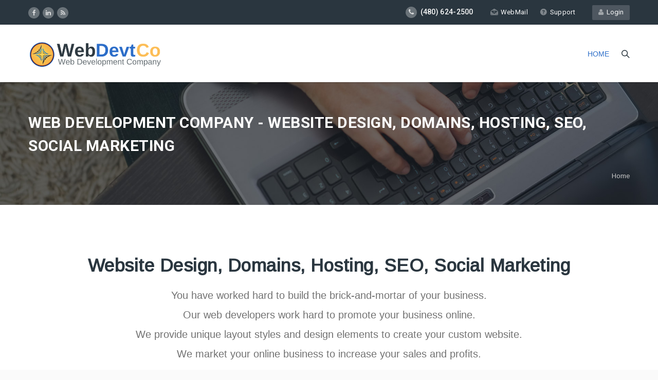

--- FILE ---
content_type: text/html; charset=UTF-8
request_url: https://web.devt.co/
body_size: 15454
content:
<!DOCTYPE HTML>
<html lang="en-US">
<head>
	<meta charset="UTF-8" />

			<meta name="viewport" content="width=device-width, initial-scale=1.0, maximum-scale=1.0, user-scalable=no"/>
		<meta name="apple-mobile-web-app-capable" content="yes" />
				<meta name="description" content="Website Design, Domains, Hosting, SEO, Social Marketing" />
		<meta name="keywords" content="Website Design, Domains, Hosting, SEO, Social Marketing" />
		<meta name="generator" content="king-theme" />
			<meta property="og:type" content="king:photo" />
		<meta property="og:url" content="https://web.devt.co/" />
		<meta property="og:title" content="Home" />
		<meta property="og:description" content="Website Design, Domains, Hosting, SEO, Social Marketing" /><meta property="og:image" content="https://web.devt.co/wp-content/uploads/WebDevtCo_logo_01-1.png" /><meta name="author" content="webdevtco.com" /><meta name="contact" content="getonline@webdevtco.com" /><link rel="pingback" href="https://web.devt.co/xmlrpc.php" /><link rel="icon" href="https://web.devt.co/wp-content/uploads/cropped-WebDevtCo_512-32x32.png" sizes="32x32" />
<link rel="icon" href="https://web.devt.co/wp-content/uploads/cropped-WebDevtCo_512-192x192.png" sizes="192x192" />
<link rel="apple-touch-icon" href="https://web.devt.co/wp-content/uploads/cropped-WebDevtCo_512-180x180.png" />
<meta name="msapplication-TileImage" content="https://web.devt.co/wp-content/uploads/cropped-WebDevtCo_512-270x270.png" />
<script type="text/javascript">if(!document.getElementById('rs-plugin-settings-inline-css')){document.write("<style id='rs-plugin-settings-inline-css' type='text/css'></style>")}</script><meta name='robots' content='index, follow, max-image-preview:large, max-snippet:-1, max-video-preview:-1' />
	<style>img:is([sizes="auto" i], [sizes^="auto," i]) { contain-intrinsic-size: 3000px 1500px }</style>
	
	<!-- This site is optimized with the Yoast SEO plugin v26.8 - https://yoast.com/product/yoast-seo-wordpress/ -->
	<title>Web Development Company - Website Design, Domains, Hosting, SEO, Social Marketing</title>
	<meta name="description" content="Website Design, Domains, Hosting, SEO, Social Marketing" />
	<link rel="canonical" href="https://web.devt.co/" />
	<meta property="og:locale" content="en_US" />
	<meta property="og:type" content="website" />
	<meta property="og:title" content="Web Development Company - Website Design, Domains, Hosting, SEO, Social Marketing" />
	<meta property="og:description" content="Website Design, Domains, Hosting, SEO, Social Marketing" />
	<meta property="og:url" content="https://web.devt.co/" />
	<meta property="og:site_name" content="Web Development Company" />
	<meta property="article:publisher" content="https://www.facebook.com/webdevtco/" />
	<meta property="article:modified_time" content="2024-12-04T23:11:44+00:00" />
	<meta name="twitter:card" content="summary_large_image" />
	<script type="application/ld+json" class="yoast-schema-graph">{"@context":"https://schema.org","@graph":[{"@type":"WebPage","@id":"https://web.devt.co/","url":"https://web.devt.co/","name":"Web Development Company - Website Design, Domains, Hosting, SEO, Social Marketing","isPartOf":{"@id":"https://web.devt.co/#website"},"about":{"@id":"https://web.devt.co/#organization"},"datePublished":"2018-04-13T03:19:14+00:00","dateModified":"2024-12-04T23:11:44+00:00","description":"Website Design, Domains, Hosting, SEO, Social Marketing","breadcrumb":{"@id":"https://web.devt.co/#breadcrumb"},"inLanguage":"en-US","potentialAction":[{"@type":"ReadAction","target":["https://web.devt.co/"]}]},{"@type":"BreadcrumbList","@id":"https://web.devt.co/#breadcrumb","itemListElement":[{"@type":"ListItem","position":1,"name":"Home"}]},{"@type":"WebSite","@id":"https://web.devt.co/#website","url":"https://web.devt.co/","name":"Web Development Company","description":"Website Design, Domains, Hosting, SEO, Social Marketing","publisher":{"@id":"https://web.devt.co/#organization"},"potentialAction":[{"@type":"SearchAction","target":{"@type":"EntryPoint","urlTemplate":"https://web.devt.co/?s={search_term_string}"},"query-input":{"@type":"PropertyValueSpecification","valueRequired":true,"valueName":"search_term_string"}}],"inLanguage":"en-US"},{"@type":"Organization","@id":"https://web.devt.co/#organization","name":"Web Development Company","url":"https://web.devt.co/","logo":{"@type":"ImageObject","inLanguage":"en-US","@id":"https://web.devt.co/#/schema/logo/image/","url":"https://web.devt.co/wp-content/uploads/WebDevtCo_512.png","contentUrl":"https://web.devt.co/wp-content/uploads/WebDevtCo_512.png","width":512,"height":512,"caption":"Web Development Company"},"image":{"@id":"https://web.devt.co/#/schema/logo/image/"},"sameAs":["https://www.facebook.com/webdevtco/","https://www.linkedin.com/company/webdevtco/"]}]}</script>
	<!-- / Yoast SEO plugin. -->


<link rel='dns-prefetch' href='//fonts.googleapis.com' />
<link rel="alternate" type="application/rss+xml" title="Web Development Company &raquo; Feed" href="https://web.devt.co/feed/" />
<link rel="alternate" type="application/rss+xml" title="Web Development Company &raquo; Comments Feed" href="https://web.devt.co/comments/feed/" />
<script>
window._wpemojiSettings = {"baseUrl":"https:\/\/s.w.org\/images\/core\/emoji\/16.0.1\/72x72\/","ext":".png","svgUrl":"https:\/\/s.w.org\/images\/core\/emoji\/16.0.1\/svg\/","svgExt":".svg","source":{"concatemoji":"https:\/\/web.devt.co\/wp-includes\/js\/wp-emoji-release.min.js?ver=6.8.3"}};
/*! This file is auto-generated */
!function(s,n){var o,i,e;function c(e){try{var t={supportTests:e,timestamp:(new Date).valueOf()};sessionStorage.setItem(o,JSON.stringify(t))}catch(e){}}function p(e,t,n){e.clearRect(0,0,e.canvas.width,e.canvas.height),e.fillText(t,0,0);var t=new Uint32Array(e.getImageData(0,0,e.canvas.width,e.canvas.height).data),a=(e.clearRect(0,0,e.canvas.width,e.canvas.height),e.fillText(n,0,0),new Uint32Array(e.getImageData(0,0,e.canvas.width,e.canvas.height).data));return t.every(function(e,t){return e===a[t]})}function u(e,t){e.clearRect(0,0,e.canvas.width,e.canvas.height),e.fillText(t,0,0);for(var n=e.getImageData(16,16,1,1),a=0;a<n.data.length;a++)if(0!==n.data[a])return!1;return!0}function f(e,t,n,a){switch(t){case"flag":return n(e,"\ud83c\udff3\ufe0f\u200d\u26a7\ufe0f","\ud83c\udff3\ufe0f\u200b\u26a7\ufe0f")?!1:!n(e,"\ud83c\udde8\ud83c\uddf6","\ud83c\udde8\u200b\ud83c\uddf6")&&!n(e,"\ud83c\udff4\udb40\udc67\udb40\udc62\udb40\udc65\udb40\udc6e\udb40\udc67\udb40\udc7f","\ud83c\udff4\u200b\udb40\udc67\u200b\udb40\udc62\u200b\udb40\udc65\u200b\udb40\udc6e\u200b\udb40\udc67\u200b\udb40\udc7f");case"emoji":return!a(e,"\ud83e\udedf")}return!1}function g(e,t,n,a){var r="undefined"!=typeof WorkerGlobalScope&&self instanceof WorkerGlobalScope?new OffscreenCanvas(300,150):s.createElement("canvas"),o=r.getContext("2d",{willReadFrequently:!0}),i=(o.textBaseline="top",o.font="600 32px Arial",{});return e.forEach(function(e){i[e]=t(o,e,n,a)}),i}function t(e){var t=s.createElement("script");t.src=e,t.defer=!0,s.head.appendChild(t)}"undefined"!=typeof Promise&&(o="wpEmojiSettingsSupports",i=["flag","emoji"],n.supports={everything:!0,everythingExceptFlag:!0},e=new Promise(function(e){s.addEventListener("DOMContentLoaded",e,{once:!0})}),new Promise(function(t){var n=function(){try{var e=JSON.parse(sessionStorage.getItem(o));if("object"==typeof e&&"number"==typeof e.timestamp&&(new Date).valueOf()<e.timestamp+604800&&"object"==typeof e.supportTests)return e.supportTests}catch(e){}return null}();if(!n){if("undefined"!=typeof Worker&&"undefined"!=typeof OffscreenCanvas&&"undefined"!=typeof URL&&URL.createObjectURL&&"undefined"!=typeof Blob)try{var e="postMessage("+g.toString()+"("+[JSON.stringify(i),f.toString(),p.toString(),u.toString()].join(",")+"));",a=new Blob([e],{type:"text/javascript"}),r=new Worker(URL.createObjectURL(a),{name:"wpTestEmojiSupports"});return void(r.onmessage=function(e){c(n=e.data),r.terminate(),t(n)})}catch(e){}c(n=g(i,f,p,u))}t(n)}).then(function(e){for(var t in e)n.supports[t]=e[t],n.supports.everything=n.supports.everything&&n.supports[t],"flag"!==t&&(n.supports.everythingExceptFlag=n.supports.everythingExceptFlag&&n.supports[t]);n.supports.everythingExceptFlag=n.supports.everythingExceptFlag&&!n.supports.flag,n.DOMReady=!1,n.readyCallback=function(){n.DOMReady=!0}}).then(function(){return e}).then(function(){var e;n.supports.everything||(n.readyCallback(),(e=n.source||{}).concatemoji?t(e.concatemoji):e.wpemoji&&e.twemoji&&(t(e.twemoji),t(e.wpemoji)))}))}((window,document),window._wpemojiSettings);
</script>
<link rel='stylesheet' id='king-hosting-css' href='https://web.devt.co/wp-content/themes/arkahost/assets/css/king-hosting.css?ver=5.1.5' media='all' />
<link rel='stylesheet' id='king-reset-css' href='https://web.devt.co/wp-content/themes/arkahost/assets/css/reset.css?ver=5.1.5' media='all' />
<link rel='stylesheet' id='king-bootstrap-css' href='https://web.devt.co/wp-content/themes/arkahost/assets/css/main_menu/bootstrap.min.css?ver=5.1.5' media='all' />
<link rel='stylesheet' id='king-stylesheet-css' href='https://web.devt.co/wp-content/themes/arkahost/style.css?ver=5.1.5' media='all' />
<link rel='stylesheet' id='king-effects-css' href='https://web.devt.co/wp-content/themes/arkahost/core/assets/css/animate.css?ver=5.1.5' media='all' />
<link rel='stylesheet' id='king-static-css' href='https://web.devt.co/wp-content/themes/arkahost/assets/css/king.css?ver=5.1.5' media='all' />
<link rel='stylesheet' id='king-arkahost-css' href='https://web.devt.co/wp-content/themes/arkahost/assets/css/arkahost.css?ver=5.1.5' media='all' />
<link rel='stylesheet' id='king-shortcodes-css' href='https://web.devt.co/wp-content/themes/arkahost/assets/css/shortcodes.css?ver=5.1.5' media='all' />
<link rel='stylesheet' id='king-box-shortcodes-css' href='https://web.devt.co/wp-content/themes/arkahost/assets/css/box-shortcodes.css?ver=5.1.5' media='all' />
<link rel='stylesheet' id='king-cubeportfolio-css' href='https://web.devt.co/wp-content/themes/arkahost/assets/css/cube/cubeportfolio.min.css?ver=5.1.5' media='all' />
<link rel='stylesheet' id='king-owl-transitions-css' href='https://web.devt.co/wp-content/themes/arkahost/assets/css/owl.transitions.css?ver=5.1.5' media='all' />
<link rel='stylesheet' id='king-owl-carousel-css' href='https://web.devt.co/wp-content/themes/arkahost/assets/css/owl.carousel.css?ver=5.1.5' media='all' />
<link rel='stylesheet' id='king-loopslider-css' href='https://web.devt.co/wp-content/themes/arkahost/assets/css/loopslider.css?ver=5.1.5' media='all' />
<link rel='stylesheet' id='king-tabacc-css' href='https://web.devt.co/wp-content/themes/arkahost/assets/css/tabacc.css?ver=5.1.5' media='all' />
<link rel='stylesheet' id='king-detached-css' href='https://web.devt.co/wp-content/themes/arkahost/assets/css/detached.css?ver=5.1.5' media='all' />
<link rel='stylesheet' id='king-revolution-css' href='https://web.devt.co/wp-content/themes/arkahost/assets/css/reslider.css?ver=5.1.5' media='all' />
<link rel='stylesheet' id='king-google-fonts-css' href='https://fonts.googleapis.com/css?family=Open+Sans%3A300%2C300italic%2C400%2C400italic%2C600%2C600italic%2C700%2C700italic%2C800%2C800italic%7CRaleway%3A400%2C100%2C200%2C300%2C500%2C600%2C700%2C800%2C900%7CRoboto%3A400%2C100%2C100italic%2C300%2C300italic%2C400italic%2C500%2C500italic%2C700%2C700italic%2C900%2C900italic%7CDancing+Script%3A400%2C700&#038;ver=6.8.3' media='all' />
<link rel='stylesheet' id='king-menu-css' href='https://web.devt.co/wp-content/themes/arkahost/assets/css/main_menu/menu.css?ver=5.1.5' media='all' />
<style id='wp-emoji-styles-inline-css'>

	img.wp-smiley, img.emoji {
		display: inline !important;
		border: none !important;
		box-shadow: none !important;
		height: 1em !important;
		width: 1em !important;
		margin: 0 0.07em !important;
		vertical-align: -0.1em !important;
		background: none !important;
		padding: 0 !important;
	}
</style>
<style id='wp-block-library-inline-css'>
:root{--wp-block-synced-color:#7a00df;--wp-block-synced-color--rgb:122,0,223;--wp-bound-block-color:var(--wp-block-synced-color);--wp-editor-canvas-background:#ddd;--wp-admin-theme-color:#007cba;--wp-admin-theme-color--rgb:0,124,186;--wp-admin-theme-color-darker-10:#006ba1;--wp-admin-theme-color-darker-10--rgb:0,107,160.5;--wp-admin-theme-color-darker-20:#005a87;--wp-admin-theme-color-darker-20--rgb:0,90,135;--wp-admin-border-width-focus:2px}@media (min-resolution:192dpi){:root{--wp-admin-border-width-focus:1.5px}}.wp-element-button{cursor:pointer}:root .has-very-light-gray-background-color{background-color:#eee}:root .has-very-dark-gray-background-color{background-color:#313131}:root .has-very-light-gray-color{color:#eee}:root .has-very-dark-gray-color{color:#313131}:root .has-vivid-green-cyan-to-vivid-cyan-blue-gradient-background{background:linear-gradient(135deg,#00d084,#0693e3)}:root .has-purple-crush-gradient-background{background:linear-gradient(135deg,#34e2e4,#4721fb 50%,#ab1dfe)}:root .has-hazy-dawn-gradient-background{background:linear-gradient(135deg,#faaca8,#dad0ec)}:root .has-subdued-olive-gradient-background{background:linear-gradient(135deg,#fafae1,#67a671)}:root .has-atomic-cream-gradient-background{background:linear-gradient(135deg,#fdd79a,#004a59)}:root .has-nightshade-gradient-background{background:linear-gradient(135deg,#330968,#31cdcf)}:root .has-midnight-gradient-background{background:linear-gradient(135deg,#020381,#2874fc)}:root{--wp--preset--font-size--normal:16px;--wp--preset--font-size--huge:42px}.has-regular-font-size{font-size:1em}.has-larger-font-size{font-size:2.625em}.has-normal-font-size{font-size:var(--wp--preset--font-size--normal)}.has-huge-font-size{font-size:var(--wp--preset--font-size--huge)}:root .has-text-align-center{text-align:center}:root .has-text-align-left{text-align:left}:root .has-text-align-right{text-align:right}.has-fit-text{white-space:nowrap!important}#end-resizable-editor-section{display:none}.aligncenter{clear:both}.items-justified-left{justify-content:flex-start}.items-justified-center{justify-content:center}.items-justified-right{justify-content:flex-end}.items-justified-space-between{justify-content:space-between}.screen-reader-text{word-wrap:normal!important;border:0;clip-path:inset(50%);height:1px;margin:-1px;overflow:hidden;padding:0;position:absolute;width:1px}.screen-reader-text:focus{background-color:#ddd;clip-path:none;color:#444;display:block;font-size:1em;height:auto;left:5px;line-height:normal;padding:15px 23px 14px;text-decoration:none;top:5px;width:auto;z-index:100000}html :where(.has-border-color){border-style:solid}html :where([style*=border-top-color]){border-top-style:solid}html :where([style*=border-right-color]){border-right-style:solid}html :where([style*=border-bottom-color]){border-bottom-style:solid}html :where([style*=border-left-color]){border-left-style:solid}html :where([style*=border-width]){border-style:solid}html :where([style*=border-top-width]){border-top-style:solid}html :where([style*=border-right-width]){border-right-style:solid}html :where([style*=border-bottom-width]){border-bottom-style:solid}html :where([style*=border-left-width]){border-left-style:solid}html :where(img[class*=wp-image-]){height:auto;max-width:100%}:where(figure){margin:0 0 1em}html :where(.is-position-sticky){--wp-admin--admin-bar--position-offset:var(--wp-admin--admin-bar--height,0px)}@media screen and (max-width:600px){html :where(.is-position-sticky){--wp-admin--admin-bar--position-offset:0px}}
</style>
<style id='classic-theme-styles-inline-css'>
.wp-block-button__link{background-color:#32373c;border-radius:9999px;box-shadow:none;color:#fff;font-size:1.125em;padding:calc(.667em + 2px) calc(1.333em + 2px);text-decoration:none}.wp-block-file__button{background:#32373c;color:#fff}.wp-block-accordion-heading{margin:0}.wp-block-accordion-heading__toggle{background-color:inherit!important;color:inherit!important}.wp-block-accordion-heading__toggle:not(:focus-visible){outline:none}.wp-block-accordion-heading__toggle:focus,.wp-block-accordion-heading__toggle:hover{background-color:inherit!important;border:none;box-shadow:none;color:inherit;padding:var(--wp--preset--spacing--20,1em) 0;text-decoration:none}.wp-block-accordion-heading__toggle:focus-visible{outline:auto;outline-offset:0}
</style>
<link rel='stylesheet' id='contact-form-7-css' href='https://web.devt.co/wp-content/plugins/contact-form-7/includes/css/styles.css?ver=6.1.4' media='all' />
<style id='global-styles-inline-css'>
:root{--wp--preset--aspect-ratio--square: 1;--wp--preset--aspect-ratio--4-3: 4/3;--wp--preset--aspect-ratio--3-4: 3/4;--wp--preset--aspect-ratio--3-2: 3/2;--wp--preset--aspect-ratio--2-3: 2/3;--wp--preset--aspect-ratio--16-9: 16/9;--wp--preset--aspect-ratio--9-16: 9/16;--wp--preset--color--black: #000000;--wp--preset--color--cyan-bluish-gray: #abb8c3;--wp--preset--color--white: #ffffff;--wp--preset--color--pale-pink: #f78da7;--wp--preset--color--vivid-red: #cf2e2e;--wp--preset--color--luminous-vivid-orange: #ff6900;--wp--preset--color--luminous-vivid-amber: #fcb900;--wp--preset--color--light-green-cyan: #7bdcb5;--wp--preset--color--vivid-green-cyan: #00d084;--wp--preset--color--pale-cyan-blue: #8ed1fc;--wp--preset--color--vivid-cyan-blue: #0693e3;--wp--preset--color--vivid-purple: #9b51e0;--wp--preset--gradient--vivid-cyan-blue-to-vivid-purple: linear-gradient(135deg,rgb(6,147,227) 0%,rgb(155,81,224) 100%);--wp--preset--gradient--light-green-cyan-to-vivid-green-cyan: linear-gradient(135deg,rgb(122,220,180) 0%,rgb(0,208,130) 100%);--wp--preset--gradient--luminous-vivid-amber-to-luminous-vivid-orange: linear-gradient(135deg,rgb(252,185,0) 0%,rgb(255,105,0) 100%);--wp--preset--gradient--luminous-vivid-orange-to-vivid-red: linear-gradient(135deg,rgb(255,105,0) 0%,rgb(207,46,46) 100%);--wp--preset--gradient--very-light-gray-to-cyan-bluish-gray: linear-gradient(135deg,rgb(238,238,238) 0%,rgb(169,184,195) 100%);--wp--preset--gradient--cool-to-warm-spectrum: linear-gradient(135deg,rgb(74,234,220) 0%,rgb(151,120,209) 20%,rgb(207,42,186) 40%,rgb(238,44,130) 60%,rgb(251,105,98) 80%,rgb(254,248,76) 100%);--wp--preset--gradient--blush-light-purple: linear-gradient(135deg,rgb(255,206,236) 0%,rgb(152,150,240) 100%);--wp--preset--gradient--blush-bordeaux: linear-gradient(135deg,rgb(254,205,165) 0%,rgb(254,45,45) 50%,rgb(107,0,62) 100%);--wp--preset--gradient--luminous-dusk: linear-gradient(135deg,rgb(255,203,112) 0%,rgb(199,81,192) 50%,rgb(65,88,208) 100%);--wp--preset--gradient--pale-ocean: linear-gradient(135deg,rgb(255,245,203) 0%,rgb(182,227,212) 50%,rgb(51,167,181) 100%);--wp--preset--gradient--electric-grass: linear-gradient(135deg,rgb(202,248,128) 0%,rgb(113,206,126) 100%);--wp--preset--gradient--midnight: linear-gradient(135deg,rgb(2,3,129) 0%,rgb(40,116,252) 100%);--wp--preset--font-size--small: 13px;--wp--preset--font-size--medium: 20px;--wp--preset--font-size--large: 36px;--wp--preset--font-size--x-large: 42px;--wp--preset--spacing--20: 0.44rem;--wp--preset--spacing--30: 0.67rem;--wp--preset--spacing--40: 1rem;--wp--preset--spacing--50: 1.5rem;--wp--preset--spacing--60: 2.25rem;--wp--preset--spacing--70: 3.38rem;--wp--preset--spacing--80: 5.06rem;--wp--preset--shadow--natural: 6px 6px 9px rgba(0, 0, 0, 0.2);--wp--preset--shadow--deep: 12px 12px 50px rgba(0, 0, 0, 0.4);--wp--preset--shadow--sharp: 6px 6px 0px rgba(0, 0, 0, 0.2);--wp--preset--shadow--outlined: 6px 6px 0px -3px rgb(255, 255, 255), 6px 6px rgb(0, 0, 0);--wp--preset--shadow--crisp: 6px 6px 0px rgb(0, 0, 0);}:where(body) { margin: 0; }.wp-site-blocks > .alignleft { float: left; margin-right: 2em; }.wp-site-blocks > .alignright { float: right; margin-left: 2em; }.wp-site-blocks > .aligncenter { justify-content: center; margin-left: auto; margin-right: auto; }:where(.is-layout-flex){gap: 0.5em;}:where(.is-layout-grid){gap: 0.5em;}.is-layout-flow > .alignleft{float: left;margin-inline-start: 0;margin-inline-end: 2em;}.is-layout-flow > .alignright{float: right;margin-inline-start: 2em;margin-inline-end: 0;}.is-layout-flow > .aligncenter{margin-left: auto !important;margin-right: auto !important;}.is-layout-constrained > .alignleft{float: left;margin-inline-start: 0;margin-inline-end: 2em;}.is-layout-constrained > .alignright{float: right;margin-inline-start: 2em;margin-inline-end: 0;}.is-layout-constrained > .aligncenter{margin-left: auto !important;margin-right: auto !important;}.is-layout-constrained > :where(:not(.alignleft):not(.alignright):not(.alignfull)){margin-left: auto !important;margin-right: auto !important;}body .is-layout-flex{display: flex;}.is-layout-flex{flex-wrap: wrap;align-items: center;}.is-layout-flex > :is(*, div){margin: 0;}body .is-layout-grid{display: grid;}.is-layout-grid > :is(*, div){margin: 0;}body{padding-top: 0px;padding-right: 0px;padding-bottom: 0px;padding-left: 0px;}a:where(:not(.wp-element-button)){text-decoration: underline;}:root :where(.wp-element-button, .wp-block-button__link){background-color: #32373c;border-width: 0;color: #fff;font-family: inherit;font-size: inherit;font-style: inherit;font-weight: inherit;letter-spacing: inherit;line-height: inherit;padding-top: calc(0.667em + 2px);padding-right: calc(1.333em + 2px);padding-bottom: calc(0.667em + 2px);padding-left: calc(1.333em + 2px);text-decoration: none;text-transform: inherit;}.has-black-color{color: var(--wp--preset--color--black) !important;}.has-cyan-bluish-gray-color{color: var(--wp--preset--color--cyan-bluish-gray) !important;}.has-white-color{color: var(--wp--preset--color--white) !important;}.has-pale-pink-color{color: var(--wp--preset--color--pale-pink) !important;}.has-vivid-red-color{color: var(--wp--preset--color--vivid-red) !important;}.has-luminous-vivid-orange-color{color: var(--wp--preset--color--luminous-vivid-orange) !important;}.has-luminous-vivid-amber-color{color: var(--wp--preset--color--luminous-vivid-amber) !important;}.has-light-green-cyan-color{color: var(--wp--preset--color--light-green-cyan) !important;}.has-vivid-green-cyan-color{color: var(--wp--preset--color--vivid-green-cyan) !important;}.has-pale-cyan-blue-color{color: var(--wp--preset--color--pale-cyan-blue) !important;}.has-vivid-cyan-blue-color{color: var(--wp--preset--color--vivid-cyan-blue) !important;}.has-vivid-purple-color{color: var(--wp--preset--color--vivid-purple) !important;}.has-black-background-color{background-color: var(--wp--preset--color--black) !important;}.has-cyan-bluish-gray-background-color{background-color: var(--wp--preset--color--cyan-bluish-gray) !important;}.has-white-background-color{background-color: var(--wp--preset--color--white) !important;}.has-pale-pink-background-color{background-color: var(--wp--preset--color--pale-pink) !important;}.has-vivid-red-background-color{background-color: var(--wp--preset--color--vivid-red) !important;}.has-luminous-vivid-orange-background-color{background-color: var(--wp--preset--color--luminous-vivid-orange) !important;}.has-luminous-vivid-amber-background-color{background-color: var(--wp--preset--color--luminous-vivid-amber) !important;}.has-light-green-cyan-background-color{background-color: var(--wp--preset--color--light-green-cyan) !important;}.has-vivid-green-cyan-background-color{background-color: var(--wp--preset--color--vivid-green-cyan) !important;}.has-pale-cyan-blue-background-color{background-color: var(--wp--preset--color--pale-cyan-blue) !important;}.has-vivid-cyan-blue-background-color{background-color: var(--wp--preset--color--vivid-cyan-blue) !important;}.has-vivid-purple-background-color{background-color: var(--wp--preset--color--vivid-purple) !important;}.has-black-border-color{border-color: var(--wp--preset--color--black) !important;}.has-cyan-bluish-gray-border-color{border-color: var(--wp--preset--color--cyan-bluish-gray) !important;}.has-white-border-color{border-color: var(--wp--preset--color--white) !important;}.has-pale-pink-border-color{border-color: var(--wp--preset--color--pale-pink) !important;}.has-vivid-red-border-color{border-color: var(--wp--preset--color--vivid-red) !important;}.has-luminous-vivid-orange-border-color{border-color: var(--wp--preset--color--luminous-vivid-orange) !important;}.has-luminous-vivid-amber-border-color{border-color: var(--wp--preset--color--luminous-vivid-amber) !important;}.has-light-green-cyan-border-color{border-color: var(--wp--preset--color--light-green-cyan) !important;}.has-vivid-green-cyan-border-color{border-color: var(--wp--preset--color--vivid-green-cyan) !important;}.has-pale-cyan-blue-border-color{border-color: var(--wp--preset--color--pale-cyan-blue) !important;}.has-vivid-cyan-blue-border-color{border-color: var(--wp--preset--color--vivid-cyan-blue) !important;}.has-vivid-purple-border-color{border-color: var(--wp--preset--color--vivid-purple) !important;}.has-vivid-cyan-blue-to-vivid-purple-gradient-background{background: var(--wp--preset--gradient--vivid-cyan-blue-to-vivid-purple) !important;}.has-light-green-cyan-to-vivid-green-cyan-gradient-background{background: var(--wp--preset--gradient--light-green-cyan-to-vivid-green-cyan) !important;}.has-luminous-vivid-amber-to-luminous-vivid-orange-gradient-background{background: var(--wp--preset--gradient--luminous-vivid-amber-to-luminous-vivid-orange) !important;}.has-luminous-vivid-orange-to-vivid-red-gradient-background{background: var(--wp--preset--gradient--luminous-vivid-orange-to-vivid-red) !important;}.has-very-light-gray-to-cyan-bluish-gray-gradient-background{background: var(--wp--preset--gradient--very-light-gray-to-cyan-bluish-gray) !important;}.has-cool-to-warm-spectrum-gradient-background{background: var(--wp--preset--gradient--cool-to-warm-spectrum) !important;}.has-blush-light-purple-gradient-background{background: var(--wp--preset--gradient--blush-light-purple) !important;}.has-blush-bordeaux-gradient-background{background: var(--wp--preset--gradient--blush-bordeaux) !important;}.has-luminous-dusk-gradient-background{background: var(--wp--preset--gradient--luminous-dusk) !important;}.has-pale-ocean-gradient-background{background: var(--wp--preset--gradient--pale-ocean) !important;}.has-electric-grass-gradient-background{background: var(--wp--preset--gradient--electric-grass) !important;}.has-midnight-gradient-background{background: var(--wp--preset--gradient--midnight) !important;}.has-small-font-size{font-size: var(--wp--preset--font-size--small) !important;}.has-medium-font-size{font-size: var(--wp--preset--font-size--medium) !important;}.has-large-font-size{font-size: var(--wp--preset--font-size--large) !important;}.has-x-large-font-size{font-size: var(--wp--preset--font-size--x-large) !important;}
</style>
<link rel='stylesheet' id='js_composer_front-css' href='https://web.devt.co/wp-content/plugins/js_composer/assets/css/js_composer.min.css?ver=6.5.0' media='all' />
<link rel='stylesheet' id='king-responsive-css' href='https://web.devt.co/wp-content/themes/arkahost/assets/css/responsive.css?ver=5.1.5' media='all' />
<link rel='stylesheet' id='king-responsive-tabs-css' href='https://web.devt.co/wp-content/themes/arkahost/assets/css/responsive-tabs.css?ver=5.1.5' media='all' />
<link rel='stylesheet' id='king-responsive-portfolio-css' href='https://web.devt.co/wp-content/themes/arkahost/assets/css/responsive-portfolio.css?ver=5.1.5' media='all' />
<script src="https://web.devt.co/wp-includes/js/jquery/jquery.min.js?ver=3.7.1" id="jquery-core-js"></script>
<script src="https://web.devt.co/wp-includes/js/jquery/jquery-migrate.min.js?ver=3.4.1" id="jquery-migrate-js"></script>
<script id="king-user-script-js-extra">
var ajax_user_object = {"ajaxurl":"https:\/\/web.devt.co\/wp-admin\/admin-ajax.php","redirecturl":"https:\/\/web.devt.co\/wp-admin\/profile.php","loadingmessage":"Sending user info, please wait..."};
</script>
<script src="https://web.devt.co/wp-content/themes/arkahost/assets/js/king.user.js?ver=6.8.3" id="king-user-script-js"></script>
<link rel="https://api.w.org/" href="https://web.devt.co/wp-json/" /><link rel="alternate" title="JSON" type="application/json" href="https://web.devt.co/wp-json/wp/v2/pages/7" /><link rel="EditURI" type="application/rsd+xml" title="RSD" href="https://web.devt.co/xmlrpc.php?rsd" />
<meta name="generator" content="WordPress 6.8.3" />
<link rel='shortlink' href='https://web.devt.co/' />
<link rel="alternate" title="oEmbed (JSON)" type="application/json+oembed" href="https://web.devt.co/wp-json/oembed/1.0/embed?url=https%3A%2F%2Fweb.devt.co%2F" />
<link rel="alternate" title="oEmbed (XML)" type="text/xml+oembed" href="https://web.devt.co/wp-json/oembed/1.0/embed?url=https%3A%2F%2Fweb.devt.co%2F&#038;format=xml" />
<script type="text/javascript">
		/* <![CDATA[ */
		var king_hosting_params = {"adv_custom_field" : "domains[]", "arkahost_adv_url":"https://web.devt.co/?ccce=cart&a=add&domain=register", "home_url":"https://web.devt.co", "ajax_url":"https://web.devt.co/wp-admin/admin-ajax.php", "hosting_js":"https://web.devt.co/wp-content/themes/arkahost/assets/js/king.hosting.js"};
		/* ]]> */
		</script><meta name="generator" content="Powered by WPBakery Page Builder - drag and drop page builder for WordPress."/>
<link rel="icon" href="https://web.devt.co/wp-content/uploads/cropped-WebDevtCo_512-32x32.png" sizes="32x32" />
<link rel="icon" href="https://web.devt.co/wp-content/uploads/cropped-WebDevtCo_512-192x192.png" sizes="192x192" />
<link rel="apple-touch-icon" href="https://web.devt.co/wp-content/uploads/cropped-WebDevtCo_512-180x180.png" />
<meta name="msapplication-TileImage" content="https://web.devt.co/wp-content/uploads/cropped-WebDevtCo_512-270x270.png" />
<style type="text/css" data-type="vc_shortcodes-custom-css">.vc_custom_1678351168746{margin-bottom: 50px !important;}.vc_custom_1527704212653{margin-top: 20px !important;margin-bottom: 50px !important;}</style><noscript><style> .wpb_animate_when_almost_visible { opacity: 1; }</style></noscript><script type="text/javascript">var site_uri = "https://web.devt.co";var SITE_URI = "https://web.devt.co";var theme_uri = "https://web.devt.co/wp-content/themes/arkahost";</script><style type="text/css">
@import url('https://fonts.googleapis.com/css?family=Arimo|arial');

/*** THEME OPTIONS ***/html body #logo img{max-height:50px}html body .navbar-brand img{max-height:50px}html body .logo{margin-top:3px}a{text-decoration:default}a:hover{text-decoration:default}body,.dropdown-menu,body p{font-family:'Arimo';font-size:20px}body * a:hover,body * a:active,body * a:focus{font-family:'arial'}body .navbar-default .navbar-nav>li>a{font-family:'arial' !important}body .navbar-default .navbar-nav>li>a:hover,.navbar-default .navbar-nav>li.current-menu-item>a{font-family:'arial' !important}.dropdown-menu>li>a{font-family:'arial'}.dropdown-menu>li>a:hover{font-family:'arial'}.post_meta_links{font-family:'arial'}.post_meta_links li a{font-family:'arial'}.blog_post h3.entry-title a{font-family:'arial'}article .blog_postcontent,article .blog_postcontent p{font-family:'arial'}h3.widget-title,#reply-title,#comments-title{font-family:'arial'}.footer h3.widget-title{font-family:'arial'}.entry-content h1{font-family:'Arimo'}.entry-content h2{font-family:'arial'}.entry-content h3{font-family:'arial'}.entry-content h4{font-family:'arial'}.entry-content h5{font-family:'arial'}.entry-content h6{font-family:'arial'}.dropdown.minicart-nav>a>span,.msp-preset-btn-160,.sectitile .line,.king-tabs.detached ul.king-tabs-nav li.ui-tabs-active a,.king-tabs.detached ul.king-tabs-nav a:hover,#king_cart .remove:hover,#searchform #searchsubmit,.woocommerce-product-search input[type="submit"],.header-style-2 ul.nav>li>a.active,.msp-preset-btn-161,.woocommerce span.onsale,.woocommerce-page span.onsale,.product .cart-loading,body .cforms_sty3 .button,ul.tabs li.active,html ul.tabs li.active a,html ul.tabs li.active a:hover{background-color:#2b6dc8}#king_cart>p.total .amount,.featured_section13 .cirbox i:hover,.featured_section22 .one_fourth_big .element-icon,.navbar-default .navbar-nav>.active>a,.navbar-default .navbar-nav>.active>a:focus,.navbar-default .navbar-nav>.active>a:hover,.navbar-default .navbar-nav>.current-menu-parent>a,.navbar-default .navbar-nav>li>a:focus,.navbar-default .navbar-nav>li>a:hover,.acc-trigger a,.acc-trigger a:hover,.king-wishlist-add-to-wishlist a i,.navbar-default .navbar-nav>.current-menu-parent>a,.single-product .summary .price ins span{color:#2b6dc8}.woocommerce-product-search .btn,.king-switch-layout .fa-th:hover:before,.king-switch-layout .fa-list:hover:before,.king-switch-layout .active .fa:before,.woocommerce span.price ins .amount,.woocommerce span.price .amount,.widget_shopping_cart ul.product_list_widget li .amount,.product-buttons .button.product_type_simple:hover,.product-buttons .button.product_type_variable:hover,.product-buttons .show_details_button:hover,.king-wishlist-add-to-wishlist a i,.summary a.compare i,.woocommerce .star-rating span::before,.woocommerce-tabs #commentform p.stars span a,.woocommerce-tabs #commentform p.stars span a:after:hover,.woocommerce .star-rating span::before,.woocommerce .star-rating::before,.comment-form .comment-form-rating p.stars a:hover:after,#cart-place .cart .cart-content a{color:#2b6dc8 !important}.woocommerce .widget_price_filter .ui-slider .ui-slider-range,.woocommerce-page .widget_price_filter .ui-slider .ui-slider-range,.order-dropdown ul li a:hover,.woocommerce-tabs ul.tabs li.active,.woocommerce-tabs ul.tabs li:hover,.woocommerce .product ul.tabs li.active a,.woocommerce .product ul.tabs li:hover a,.tags li a:hover,.tagcloud a:hover{background-color:#2b6dc8 !important}.king_magnifier_zoom_magnifier,.woocommerce-page a.zoom img:hover,.woocommerce-page .input-text:hover{border-color:#2b6dc8}.king_magnifier_lens{outline:1px solid #2b6dc8}.sitecolor{color:#2b6dc8}.header ul.nav>li>a.active,.header ul.nav>li.current-menu-parent>a{color:#2b6dc8}.header ul.nav>li>a:hover.active{color:#2b6dc8}.header ul.nav>li>a:hover{color:#2b6dc8}.header ul.nav .dropdown li a em{background:#2b6dc8}.header ul.nav .dropdown li a em.soon{background:#ccc}.site_wrapper ul.nav>li>a.active{color:#2b6dc8}.site_wrapper ul.nav>li>a:hover.active{color:#2b6dc8}.site_wrapper ul.nav>li>a:hover{color:#2b6dc8;transition:all 0.3s ease}.site_wrapper ul.nav .dropdown li:hover a.active{color:#2b6dc8}.site_wrapper .dropdown-menu>.active>a,.site_wrapper .dropdown-menu>.active>a:hover,.site_wrapper .dropdown-menu>.active>a:focus,.king-video-play-wrapper .play-button{color:#fff;background-color:#2b6dc8}.site_wrapper .mega-menu-contnew .section-box.last a:hover{color:#fff;background:#2b6dc8}.site_wrapper .mega-menu-contnew .section-box a.active,.site_wrapper .mega-menu-contnew .section-box a:hover,.site_wrapper .mega-menu-contnew .section-box a:hover strong,.site_wrapper .mega-menu-contnew .section-box a:hover span,.site_wrapper .mega-menu-contnew .section-box a:hover i{color:#2b6dc8}.site_wrapper .mega-menu-contnew .section-box a.active span,.site_wrapper .mega-menu-contnew .section-box a.active i,.site_wrapper .mega-menu-contnew .section-box a.active strong{color:#2b6dc8}.site_wrapper ul.nav .dropdown li a.active,.site_wrapper ul.nav .dropdown li a.active i{color:#2b6dc8}.master-slider .ms-layer.text2 em{color:#2b6dc8}.master-slider .ms-layer.text3 em{color:#2b6dc8}.master-slider .ms-layer.text4 em{color:#2b6dc8}.master-slider .ms-layer.sbut1:hover{color:#fff;background:#2b6dc8}.master-slider .ms-layer.sbut2{color:#fff;background:#2b6dc8}.master-slider .ms-layer.vline{background:#2b6dc8}.master-slider .ms-layer.sbox1{color:#fff;background:#2b6dc8}.master-slider .ms-layer.cirbox1.colored{color:#fff;background:#2b6dc8}.domain_search .serch_area .input_submit{background-color:#2b6dc8;color:#fff}.domain_search .serch_area .input_submit:hover{color:#2b6dc8}.host_plans .planbox.highlight .prices{background:#2b6dc8}.host_plans .planbox.highlight .prices:before{border-top:21px solid #2b6dc8}.host_plans .planbox.highlight .prices a{color:#2b6dc8;background:#fff}.host_plans .planbox .prices a:hover{color:#fff;background:#2b6dc8}.host_plans .planbox.highlight .prices a:hover{background:rgba(0,0,0,0.1);color:#fff}.feature_section3 .lstblogs .date{background:#2b6dc8}.site_wrapper .detached.tabs>ul>li.current span{background:#2b6dc8}.feature_section4 .center{background:#2b6dc8}body .button.one{color:#2b6dc8}body .button.one:hover{background:#2b6dc8}body .button.two,body .button.six{border:2px solid #2b6dc8;color:#2b6dc8}body .button.two:hover,body .button.six:hover{background:#2b6dc8;border:2px solid #2b6dc8}body .button.three{color:#2b6dc8}body .button.three:hover{color:#fff;background:#2b6dc8}body .button.three.dark:hover{color:#fff;background:#2b6dc8}body .button.four{border:1px solid #2b6dc8;color:#2b6dc8}body .button.four:hover{background:#2b6dc8;border:1px solid #2b6dc8}body .button.five{color:#2b6dc8}body .button.five:hover{background:#2b6dc8}.footer .ftop .left h1{color:#2b6dc8}.footer .ftop .right .input_submit:hover{color:#2b6dc8}.price_compare .prices strong{color:#2b6dc8}.price_compare .prices a:hover{color:#fff;background:#2b6dc8}.price_compare .rowsremain.center span{background:#2b6dc8}.price_compare .rowsremain.center .prices a:hover{color:#fff;background:#2b6dc8}body .feature_section8 i{color:#2b6dc8}.page_title1.sty7{background-color:#2b6dc8}.site_wrapper .feature_section11 .tabs>li.active{color:#2b6dc8}.logregform .feildcont .fbut{background:#2b6dc8}.feature_section17 .one_third a.but1{background:#2b6dc8}.cforms .button{background:#2b6dc8;border:1px solid #2b6dc8}.site_wrapper .tabs3 li a:hover{color:#2b6dc8}.site_wrapper .tabs3 li.active a{color:#2b6dc8}.site_wrapper .tabs2 li.active a{background-color:#2b6dc8}.site_wrapper .tabs.side li.active a{background-color:#2b6dc8}.site_wrapper .tabs li.active a:after{border-right-color:#2b6dc8}.site_wrapper ul.tabs li.active,html ul.tabs li.active a,.site_wrapper html ul.tabs li.active a:hover{border-top:1px solid #2b6dc8}.site_wrapper .tags li a:hover{background-color:#2b6dc8}.features_sec14{background:#2b6dc8}.pritable .pacdetails.three{box-shadow:0 -5px 0 #2b6dc8}.pritable .pacdetails.three .title strong{color:#2b6dc8}.pritable .pacdetails.three .bottom a{background:#2b6dc8}.pritable .pacdetails.three h6{background:#2b6dc8}.site_wrapper .st-accordion-four ul li.st-open>a{color:#2b6dc8}.site_wrapper .st-accordion-four ul li>a{color:#2b6dc8}.site_wrapper .st-accordion-four ul li>a:hover{color:#2b6dc8}.site_wrapper .st-accordion ul li>a:hover{color:#2b6dc8}.site_wrapper .cd-timeline-content h2{color:#2b6dc8;font-weight:normal;margin-bottom:0}.site_wrapper .no-touch .cd-timeline-content .cd-read-more:hover{background-color:#2b6dc8}.site_wrapper .cd-timeline-content .cd-date strong{background-color:#2b6dc8}.site_wrapper .cd-timeline-content .cd-date strong{background:#2b6dc8}.site_wrapper .cd-timeline-content .cd-date strong:after{border-right-color:#2b6dc8}.site_wrapper .cd-timeline-content .cd-date b{background-color:#2b6dc8}.site_wrapper .cd-timeline-content .cd-date b{background:#2b6dc8}.site_wrapper .cd-timeline-content .cd-date b:after{border-left-color:#2b6dc8}.features_sec38 h6{color:#2b6dc8}.flips2_back{background-color:#2b6dc8}.flips3_front.flipscont3 i{color:#2b6dc8}.flips3_back{background-color:#2b6dc8}.flips4_back h5 a:hover{color:#2b6dc8}body .but_small1{background-color:#2b6dc8}body .but_small1.gray:hover{background-color:#2b6dc8}body .but_small3{background-color:#2b6dc8}body .but_small2{background-color:#2b6dc8}body .but_small4{background-color:#2b6dc8}body .but_small5{color:#2b6dc8;border:2px solid #2b6dc8}body .but_small5.light:hover{color:#2b6dc8}body .but_small5.light2:hover{color:#2b6dc8}body .but_medium1{background-color:#2b6dc8}body .but_medium3{background-color:#2b6dc8}body .but_medium2{background-color:#2b6dc8}.but_medium4{background-color:#2b6dc8}.but_medium5{color:#2b6dc8;border:2px solid #2b6dc8}.but_large1{background-color:#2b6dc8}.but_large1.small{background-color:#2b6dc8}.but_large3{background-color:#2b6dc8}.but_large2{background-color:#2b6dc8}.but_large4{background-color:#2b6dc8}.but_large4.white{color:#2b6dc8}.but_large5{color:#2b6dc8;border:2px solid #2b6dc8}.but_full2 .butprogress{background:#2b6dc8}.stcode_title4 .line{background:#2b6dc8}.stcode_title5 .line{background:#2b6dc8}.stcode_title7 .line{background:#2b6dc8}.stcode_title12 h2{color:#2b6dc8}.button.transp2{background:#2b6dc8}.counters2 i{color:#2b6dc8}.counters3 .one_fourth.white i{color:#2b6dc8}.counters3 .one_fourth.one{color:#2b6dc8}.counters3 .one_fourth.one i{color:#2b6dc8}.counters3 .one_fourth.two{color:#2b6dc8}.counters3 .one_fourth.two i{color:#2b6dc8}.counters4{color:#2b6dc8}.features_sec62 .box .icon:hover{color:#2b6dc8}.pricingtable3 li.title.act{background-color:#2b6dc8}.pricingtable3 li.hecont.act strong{background-color:#2b6dc8}.pricingtable3 li.price.act h1{color:#2b6dc8}.hexagon:hover i{color:#2b6dc8}.sidebar_widget ul.arrows_list1 li a{color:#2b6dc8}.recent_posts_list li a:hover{color:#2b6dc8}.fati4{background-color:#2b6dc8}.fati5{color:#2b6dc8;border:1px solid #2b6dc8}.fati9{color:#2b6dc8;border:5px solid #2b6dc8}.fati19:hover{color:#2b6dc8}.big_text1 i{color:#2b6dc8}.error_pagenotfound em{color:#2b6dc8}.small_social_links li i{color:#2b6dc8}.site_wrapper .cbp-l-caption-buttonLeft,.site_wrapper .cbp-l-caption-buttonRight{background-color:#2b6dc8}.site_wrapper .cbp-l-filters-dropdownWrap{background:#2b6dc8}.site_wrapper .cbp-l-grid-masonry .cbp-caption-activeWrap.two:hover .cbp-l-caption-title,.site_wrapper .cbp-l-grid-masonry .cbp-caption-activeWrap.three:hover .cbp-l-caption-title{color:#2b6dc8}.blog_post h3 a{color:#2b6dc8}.blog_post a.date:hover{color:#2b6dc8}.sharepost li{background-color:#2b6dc8}.about_author a:hover{color:#2b6dc8}.alertymes2{background-color:#2b6dc8}.site_wrapper #bar{background:#2b6dc8}.pop-wrapper2.colored li a span{border:4px solid #2b6dc8;background:#2b6dc8}.pop-wrapper2.colored li a span:after{border-top:10px solid #2b6dc8}a{color:#2b6dc8}.color{color:#2b6dc8}.but_small3 span{background-color:{darkercolor}}.but_medium3 span{background-color:{darkercolor}}.but_large3 span{background-color:{darkercolor}}.pricing-tables-helight .title{background-color:{darkercolor};border-top:3px solid{darkercolor};border-bottom:1px solid{darkercolor}}.pricing-tables-helight .price{background-color:#2b6dc8}.pricing-tables-helight-two .title{background-color:{darkercolor};border-top:3px solid{darkercolor};border-bottom:1px solid{darkercolor}}.pricing-tables-helight-two .price{background-color:#2b6dc8}.pricing-tables-main .ordernow .colorchan{color:#fff;background-color:#2b6dc8}.pricingtable1 ul.active li.mostp{background-color:#2b6dc8}.pricingtable1 ul.active li.title h4{color:#2b6dc8}.pricingtable1 ul.active li.title h1{color:#2b6dc8}.pricingtable1 ul.active li.planbut a{background-color:#2b6dc8}.tp-caption.sbox1,.sbox1{background:#2b6dc8}body .text2 em,body .text3 em{color:#2b6dc8}body .cirbox1.colored,body .squarebox{background:#2b6dc8}body .sbut1:hover,body .tp-caption .sbut1:hover{background:#2b6dc8}body .feature_section1 i:hover{color:#2b6dc8}body .feature_section3 .lstblogs .date:hover,body .feature_section3_elm .lstblogs h4 a:hover{color:#2b6dc8}body .feature_section4 .center .button.three:hover{background:rgba(0,0,0,0.1)}body .feature_section6_elm .item strong{color:#2b6dc8}body .cirbox2{background:#2b6dc8}body .feature_section101 .sprice a{background:#2b6dc8}body .domain_search.sty2 .serch_area .input_submit{background:#2b6dc8}body .domain_search.sty2 .serch_area .input_submit:hover{color:#2b6dc8}body .feature_section102 .plan h2 strong{color:#2b6dc8}body .feature_section104 .box h1,body .feature_section107 h1 a{background:#2b6dc8}body .tp-caption.sbut10,body .sbut10{background:#2b6dc8}body .sbut10:hover,body .tp-caption.sbut10:hover{color:#2b6dc8!important}body .host_plans_sty3 .one_third .price h1{color:#2b6dc8}body .host_plans_sty3 .one_third a.but{background:#2b6dc8}body .feature_section18 a{background:#2b6dc8}body .features_sec40 .element-icon,body .price_compare .rowsremain.center .span{background:#2b6dc8}body .hexagon:hover h6{color:#2b6dc8}body .king-whmcs-wrapper .button.primary,body .king-whmcs-wrapper .btn-primary{background:#2b6dc8}body .king-whmcs-wrapper a{color:#2b6dc8}body .knavbar .knav>li>a:hover{color:#2b6dc8}body .king-whmcs-wrapper .btn-success{background:#2b6dc8}body .yamm-content .section-box.last a:hover{background:#2b6dc8}body .feature_section15_elm .one_fourth_less a:hover i{background:#2b6dc8}body .minicart-nav .cart-items{background:#2b6dc8}body .flips1_back{background:#2b6dc8}body .fati4{background:#2b6dc8}body #wp-calendar th{background:#2b6dc8}body .counters4{color:#2b6dc8}.pritable .pacdetails.highlight .title strong{color:#2b6dc8}body .pritable .pacdetails.highlight .bottom a,body .pritable .pacdetails.highlight h6{background:#2b6dc8}body .king-tabs-vertical .king-tabs-nav .ui-tabs-active a,body .tabs2 .king-tabs-nav .ui-tabs-active a{background:#2b6dc8}body .pritable .pacdetails.highlight{box-shadow:0 -5px 0 #2b6dc8}body .pricing-tables-helight{background:#2b6dc8}body .king-tabs-vertical .king-tabs-nav .ui-tabs-active a:after{border-right-color:#2b6dc8}body a.but_goback{background:#2b6dc8}body .cbp-l-grid-masonry-projects-title{color:#2b6dc8}body .cforms .button,body #content .wpb_text_column .cforms .button{background:#2b6dc8;border:1px solid rgba(0,0,0,0.1)}body .yamm-content .section-box a:hover,body .yamm-content .section-box a:hover strong,body .yamm-content .section-box a:hover span,body .yamm-content .section-box a:hover i{color:#2b6dc8}body .tp-caption.sbut10,body .sbut10{background:#2b6dc8!important}body #king_cart>p.total .amount{color:#2b6dc8}body .launch{color:#2b6dc8}body .top_header .right a.but.bridge_link{background:#2b6dc8}body .header.sty3 .menu_main{background:#2b6dc8}body .header.sty3 .minicart-nav .cart-items{background:#333}body .header.sty3 .navbar-default .navbar-nav>.current-menu-parent>a{color:rgba(0,0,0,0.5)}#whmcsorderfrm input[type="button"]:hover,#whmcsorderfrm input[type="reset"]:hover,#whmcsorderfrm input[type="submit"]:hover{background:#2b6dc8 none repeat scroll 0 0}body .top_header .right a.but{background:#2b6dc8}body .header.sty3 .navbar-default .navbar-nav>li>a:focus{color:#fff}/**WHMPRESS**/.whmpress button,.whmpress a.whmpress-btn,.whmpress a.buy-button,.whmpress a.www-button,.whmpress a.whois-button,.whmpress input[type="submit"]{background:#2b6dc8;border-color:#2b6dc8}.whmp_domain_search_ajax_results .whmp_found_result .whmp_search_ajax_buttons a{background:#2b6dc8}.whmpress_announcements .announcement-date{background:#2b6dc8}.whmpress_announcements a{color:#2b6dc8}body .btn-primary,body #bridge .btn{background-color:#2b6dc8;border-color:#2b6dc8}.home-shortcuts{background:#2b6dc8}.footer .secarea .address a:hover{color:#2b6dc8}.arkahost-advance-search-form .arkahost-submit{background:#2b6dc8}.tpbut:hover{background:#2b6dc8}</style></head>
<body class="home wp-singular page-template-default page page-id-7 wp-embed-responsive wp-theme-arkahost bg-cover slide-menu wpb-js-composer js-comp-ver-6.5.0 vc_responsive">
	<div id="main" class="layout-wide page-home  site_wrapper">
	<!--Header default-->
<div class="top_nav">
	<div class="container">
	    <div class="left">
		   	<ul class="topsocial">			<li class="social faceboox animated eff-zoomIn delay-000ms">
				<a href="https://www.facebook.com/webdevtco/" target="_blank">
					<i class="fa fa-facebook"></i>
				</a>
			</li>
						<li class="social linkdin animated eff-zoomIn delay-100ms">
				<a href="https://www.linkedin.com/company/webdevtco/" target="_blank">
					<i class="fa fa-linkedin"></i>
				</a>
			</li>
						<li class="social feed animated eff-zoomIn delay-200ms">
				<a href="https://web.devt.co/feed" target="_blank">
					<i class="fa fa-rss"></i>
				</a>
			</li>
			</ul>				    </div><!-- end left -->

	    <div class="right">

	    										<a href="https://sso.secureserver.net/?plid=533958&#038;prog_id=533958&#038;realm=idp&#038;path=%2Fproducts&#038;app=account" target="_self" class="tpbut">
							<i class="fa fa-user"></i>&nbsp; Login						</a>
					    				        <ul class="tplinks">
		        	            <li>
	            	<strong>
	            		<i class="fa fa-phone"></i> (480) 624-2500	            	</strong>
	            </li>
	            	            <li>
	            	<a href="mailto:getonline@devt.co">
		            	<img src="https://web.devt.co/wp-content/themes/arkahost/assets/images/site-icon1.png" alt="" />
		            	WebMail		            </a>
		        </li>
		        	            <li>
	            	<a href="https://www.secureserver.net/help?pl_id=533958&#038;prog_id=533958">
		            	<img src="https://web.devt.co/wp-content/themes/arkahost/assets/images/site-icon3.png" alt="">
		            	Support		            </a>
		        </li>
		        	        </ul>
	    </div><!-- end right -->
	</div>
</div>
<div class="clearfix"></div>
<header class="header">
	<div class="container">
	    <!-- Logo -->
	    <div class="logo">
		    <a href="https://web.devt.co/" id="logo">
	    		<img src="https://web.devt.co/wp-content/uploads/WebDevtCo_logo_01-1.png" alt="Website Design, Domains, Hosting, SEO, Social Marketing" />
			</a>
	    </div>
		<!-- Navigation Menu -->
	    <div class="menu_main">
	      <div class="navbar yamm navbar-default">
	          <div class="navbar-header">
	            <div class="navbar-toggle .navbar-collapse .pull-right " data-toggle="collapse" data-target="#navbar-collapse-1">
	              <span>Menu</span>
	              <button type="button"> <i class="fa fa-bars"></i></button>
	            </div>
	          </div>
	          <div id="navbar-collapse-1" class="navbar-collapse collapse pull-right">
	            <nav><div class="menu-top-menu-container"><ul id="king-mainmenu" class="nav navbar-nav"><li id="menu-item-22" class="menu-item menu-item-type-custom menu-item-object-custom current-menu-item current_page_item menu-item-home dropdown menu-item-22 yam-fwr"><a href="https://web.devt.co/">Home</a></li>
<li class="dropdown yamm ext-nav search-nav"><a href="#"><i class="icon icon-magnifier"></i></a><ul class="dropdown-menu"><li>	<form method="get" id="searchform" action="https://web.devt.co/">
		<label for="s" class="assistive-text">Search</label>
		<input type="text" class="field" name="s" id="s" placeholder="Search" />
		<input type="submit" class="submit" name="submit" id="searchsubmit" value="Search" />
	</form>
</li></ul></li></ul></div></nav>
	          </div>
	      </div>
	    </div>
	<!-- end Navigation Menu -->
	</div>
</header>
<div class="clearfix margin_bottom11 resp_margin_bottom68"></div>
	

	<div id="breadcrumb" class="page_title1 sty13"><div class="container"><h1>Web Development Company - Website Design, Domains, Hosting, SEO, Social Marketing</h1><div class="pagenation"><a href="https://web.devt.co">Home</a> </div></div></div>	
	<div id="primary" class="site-content">
		<div class="container">
			<div id="content" class="row">
									<article id="post-7" class="post-7 page type-page status-publish hentry">

		<div class="entry-content blog_postcontent">
			
							
				<div id="king-318947" class="wpb_row   "><div class="container ">
	<div class=" wpb_column vc_column_container wpb_column vc_column_container vc_col-sm-12 ">
		<div class="wpb_wrapper">
			
	<div class="wpb_text_column wpb_content_element  vc_custom_1678351168746" >
		<div class="wpb_wrapper">
			<h1 style="text-align: center;"><strong>Website Design, Domains, Hosting, SEO, Social Marketing</strong></h1>
<p style="text-align: center;">You have worked hard to build the brick-and-mortar of your business.</p>
<p style="text-align: center;">Our web developers work hard to promote your business online.</p>
<p style="text-align: center;">We provide unique layout styles and design elements to create your custom website.</p>
<p style="text-align: center;">We market your online business to increase your sales and profits.</p>

		</div>
	</div>
<section class="vc_cta3-container"><div class="vc_general vc_cta3 vc_cta3-style-classic vc_cta3-shape-rounded vc_cta3-align-center vc_cta3-color-classic vc_cta3-icon-size-md vc_cta3-actions-bottom"><div class="vc_cta3_content-container"><div class="vc_cta3-content"><header class="vc_cta3-content-header"><h2>Domains, Hosting, Security, Email, Marketing Tools, Website Builder</h2><h4>Search, Register and Transfer Web Domain Names and More...</h4></header></div><div class="vc_cta3-actions"><div class="vc_btn3-container vc_btn3-center" ><a class="vc_general vc_btn3 vc_btn3-size-md vc_btn3-shape-rounded vc_btn3-style-modern vc_btn3-color-orange" href="https://www.secureserver.net/?prog_id=533958" title="Explore Products and Pricing">Explore Products and Pricing</a></div></div></div></div></section>
		</div> 
	</div> 
<div class="clear"></div></div></div><div id="king-109233" class="wpb_row   "><div class="container ">
	<div class=" wpb_column vc_column_container wpb_column vc_column_container vc_col-sm-2 ">
		<div class="wpb_wrapper">
			
		</div> 
	</div> 

	<div class=" wpb_column vc_column_container wpb_column vc_column_container vc_col-sm-8 ">
		<div class="wpb_wrapper">
			
	<div class="wpb_text_column wpb_content_element  vc_custom_1527704212653" >
		<div class="wpb_wrapper">
			<p style="text-align: center;">As you explore the store, you may feel overwhelmed with all the options.</p>
<p style="text-align: center;">Not sure where to start? Got questions?</p>
<ul>
<li>
<pre>"What if the domain name I want is not available?"</pre>
</li>
<li>
<pre>"What is the least expensive hosting plan that will meet my needs?"</pre>
</li>
<li>
<pre>"What is an SSL certificate and do I really need one?"</pre>
</li>
<li>
<pre>"Can I build a website myself?"</pre>
</li>
<li>
<pre>"What if I do not want to setup or manage anything myself?"</pre>
</li>
</ul>

		</div>
	</div>

		</div> 
	</div> 

	<div class=" wpb_column vc_column_container wpb_column vc_column_container vc_col-sm-2 ">
		<div class="wpb_wrapper">
			
		</div> 
	</div> 
<div class="clear"></div></div></div><div id="king-151803" class="wpb_row   "><div class="container ">
	<div class=" wpb_column vc_column_container wpb_column vc_column_container vc_col-sm-12 ">
		<div class="wpb_wrapper">
			<section class="vc_cta3-container"><div class="vc_general vc_cta3 vc_cta3-style-classic vc_cta3-shape-rounded vc_cta3-align-center vc_cta3-color-classic vc_cta3-icon-size-md vc_cta3-actions-bottom"><div class="vc_cta3_content-container"><div class="vc_cta3-content"><header class="vc_cta3-content-header"><h2>Get Online @ Web Development Company</h2><h4>Call for a free consultation today. Speak directly with your web developer who will guide you through account setup and help you select the particular products you will need to get your business online and meet your marketing goals.</h4></header><h1><span style="color: #000000;"><strong>(719) 203-1057</strong></span></h1>
<p>Email: <a href="mailto:getonline@devt.co">GetOnline@Devt.Co</a></p>
</div><div class="vc_cta3-actions"><div class="vc_btn3-container vc_btn3-center" ><a class="vc_general vc_btn3 vc_btn3-size-md vc_btn3-shape-rounded vc_btn3-style-modern vc_btn3-color-orange" href="https://sso.secureserver.net/account/create?isc=wwbb3970&#038;ci=&#038;realm=idp&#038;path=sso%2freturn%3fplid%3d533958&#038;app=www&#038;plid=533958&#038;prog_id=533958" title="Create an Account or Sign In">Create an Account or Sign In</a></div></div></div></div></section>
		</div> 
	</div> 
<div class="clear"></div></div></div><div id="king-143490" class="wpb_row   "><div class="container ">
	<div class=" wpb_column vc_column_container wpb_column vc_column_container vc_col-sm-12 ">
		<div class="wpb_wrapper">
				<div class="wpb_raw_code wpb_content_element wpb_raw_html">
		<div class="wpb_wrapper">
			
		</div> 
	</div> 
		</div> 
	</div> 
<div class="clear"></div></div></div>
		</div><!-- .entry-content -->
		
	</article><!-- #post-7 -->
							
												</div>
		</div><!-- #content -->
	</div><!-- #primary -->

<!--Footer Default-->
<footer class="footer">
	<div class="footer">
		<div class="ftop">
			<div class="container">
			
			    <div class="left">
			    	<h4 class="caps light">
				    	<strong>Need Help?</strong> 
				    	Call Customer Service 24/7				    </h4>
				    			        <h1>(480) 624-2500</h1>
			        			    </div><!-- end left -->
			    
			    <div class="right">
			    	<p>Sign up for our Newsletter and Special Offers</p>
			    	<form method="post" id="king_newsletter">
			        	<input class="newsle_eminput" name="king_email" id="king_email" value="" placeholder="Please enter your email here..." type="text" />
			            <input name="submit" id="king_newsletter_submit" value="Sign Up" class="input_submit" type="submit" />
						
			        </form>
					<div id="king_newsletter_status">&nbsp;</div>
			        <script language="javascript" type="text/javascript">
						jQuery(document).ready(function($) {
							
							$("#king_newsletter").submit(function(){
								king_submit_newsletter();
								return false;
							});
							
							function king_submit_newsletter(){
								
								var email = jQuery("#king_email").val();
								
								if( email.length < 8 || email.indexOf('@') == -1 || email.indexOf('.') == -1 ){
									$('#king_email').
									animate({marginLeft:-10, marginRight:10},100).
									animate({marginLeft:0, marginRight:0},100).
									animate({marginLeft:-10, marginRight:10},100).
									animate({marginLeft:0, marginRight:0},100);
									return false;
								}
								$('#king_newsletter_status').html('<i style="color:#ccc" class="fa fa-spinner fa-pulse fa-2x"></i> Sending...');
								$.ajax({
									type:'POST',
									data:{	
										"action" : "king_newsletter",
										"king_newsletter" : "subcribe",
										"king_email" : email 
									},
									url: "https://web.devt.co/wp-admin/admin-ajax.php?t=1769249957",
									success: function( data ) {
										$(".king-newsletter-preload").fadeOut( 500 );
										var obj = $.parseJSON( data );
										if( obj.status === 'success' ){
											var txt = '<div id="king_newsletter_status" style="color:green;">'+obj.messages+'</div>';
										}else{
											var txt = '<div id="king_newsletter_status" style="color:red;">'+obj.messages+'</div>';
										}	
											
										$('#king_newsletter_status').after( txt ).remove();

									}
					
								});	
							}
							
						 });
					</script>
			    </div><!-- end right -->
			    
			</div>
		</div>
		
		<div class="clearfix"></div>
		
		<div class="secarea">
		    <div class="container">
			    
		        <div class="one_fourth animated eff-fadeInUp delay-100ms">
		            		        </div>
		
		        <div class="one_fourth animated eff-fadeInUp delay-200ms">
		            		       </div>
		
		        <div class="one_fourth animated eff-fadeInUp delay-300ms">
		        	    
		        </div>
	
		        <div class="one_fourth last aliright animated eff-fadeInUp delay-400ms">
							        </div>
		        
		    </div><!--end class container-->
		</div><!--end class secarea-->
		
		<div class="clearfix"></div>
		
		<div class="copyrights">
			<div class="container">
			
				<div class="one_half">
					Copyright © 2025<a href="https://web.devt.co">WebDevtCo</a>- All rights reserved.				</div>
							    <div class="one_half last aliright">
				    				    <a href="https://www.secureserver.net/legal-agreements.aspx?isc=wwbb3970&#038;ci=20802&#038;prog_id=533958">
					    Terms of Service					</a>
				    |
				    				    				    <a href="https://www.secureserver.net/agreements/showdoc.aspx?prog_id=533958&#038;pageid=PRIVACY&#038;ci=20803&#038;app_hdr=0" target="_self">
					    Privacy Policy					</a>
														</div>
			
			</div>
		</div>
		
	</div><!--end class footer-->
</footer>	</div><!-- #main -->
	<script type="speculationrules">
{"prefetch":[{"source":"document","where":{"and":[{"href_matches":"\/*"},{"not":{"href_matches":["\/wp-*.php","\/wp-admin\/*","\/wp-content\/uploads\/*","\/wp-content\/*","\/wp-content\/plugins\/*","\/wp-content\/themes\/arkahost\/*","\/*\\?(.+)"]}},{"not":{"selector_matches":"a[rel~=\"nofollow\"]"}},{"not":{"selector_matches":".no-prefetch, .no-prefetch a"}}]},"eagerness":"conservative"}]}
</script>
<a href="#" class="scrollup" id="scrollup" style="display: none;">Scroll</a>
<script type="text/javascript">
	jQuery(document).ready(function($) {
		var king_sticky	= true;
		$(window).scroll(function () {

			if ($(window).scrollTop() > 48 ) {
				$("#scrollup").show();
				if(king_sticky)
					document.mainMenu.addClass("compact");
			} else {
				$("#scrollup").hide();
				if(king_sticky)
					document.mainMenu.removeClass("compact");
			}
		});
	});
	</script><script type="text/html" id="wpb-modifications"></script><script src="https://web.devt.co/wp-content/themes/arkahost/assets/js/king.hosting.js?ver=5.1.5" id="king-hosting-js"></script>
<script src="https://web.devt.co/wp-content/themes/arkahost/assets/js/owl.carousel.js?ver=5.1.5" id="king-owl-carousel-js"></script>
<script src="https://web.devt.co/wp-content/themes/arkahost/assets/js/modal.js?ver=5.1.5" id="king-modal-js"></script>
<script src="https://web.devt.co/wp-content/themes/arkahost/assets/js/custom.js?ver=5.1.5" id="king-custom-js"></script>
<script src="https://web.devt.co/wp-content/themes/arkahost/assets/js/king.user.js?ver=5.1.5" id="king-user-js"></script>
<script src="https://web.devt.co/wp-content/themes/arkahost/assets/js/viewportchecker.js?ver=5.1.5" id="king-viewportchecker-js"></script>
<script src="https://web.devt.co/wp-content/themes/arkahost/assets/js/cube/jquery.cubeportfolio.min.js?ver=5.1.5" id="king-cubeportfolio-js"></script>
<script src="https://web.devt.co/wp-content/themes/arkahost/assets/js/cube/main.js?ver=5.1.5" id="king-cubeportfolio-main-js"></script>
<script src="https://web.devt.co/wp-content/themes/arkahost/assets/js/universal/custom.js?ver=5.1.5" id="king-universal-custom-js"></script>
<script src="https://web.devt.co/wp-includes/js/comment-reply.min.js?ver=6.8.3" id="comment-reply-js" async data-wp-strategy="async"></script>
<script src="https://web.devt.co/wp-content/plugins/gutenberg/build/scripts/hooks/index.min.js?ver=7496969728ca0f95732d" id="wp-hooks-js"></script>
<script src="https://web.devt.co/wp-content/plugins/gutenberg/build/scripts/i18n/index.min.js?ver=781d11515ad3d91786ec" id="wp-i18n-js"></script>
<script id="wp-i18n-js-after">
wp.i18n.setLocaleData( { 'text direction\u0004ltr': [ 'ltr' ] } );
</script>
<script src="https://web.devt.co/wp-content/plugins/contact-form-7/includes/swv/js/index.js?ver=6.1.4" id="swv-js"></script>
<script id="contact-form-7-js-before">
var wpcf7 = {
    "api": {
        "root": "https:\/\/web.devt.co\/wp-json\/",
        "namespace": "contact-form-7\/v1"
    }
};
</script>
<script src="https://web.devt.co/wp-content/plugins/contact-form-7/includes/js/index.js?ver=6.1.4" id="contact-form-7-js"></script>
<script src="https://web.devt.co/wp-content/plugins/gutenberg/build/scripts/dom-ready/index.min.js?ver=a06281ae5cf5500e9317" id="wp-dom-ready-js"></script>
<script id="starter-templates-zip-preview-js-extra">
var starter_templates_zip_preview = {"AstColorPaletteVarPrefix":"--ast-global-","AstEleColorPaletteVarPrefix":"--ast-global-"};
</script>
<script src="https://web.devt.co/wp-content/plugins/astra-sites/inc/lib/onboarding/assets/dist/template-preview/main.js?ver=09382f635556bec359b3" id="starter-templates-zip-preview-js"></script>
<script src="https://web.devt.co/wp-content/themes/arkahost/core/shortcodes/assets/js/shortcode.js?ver=5.1.5" id="king-shortcode-js"></script>
<script src="https://web.devt.co/wp-content/plugins/js_composer/assets/js/dist/js_composer_front.min.js?ver=6.5.0" id="wpb_composer_front_js-js"></script>
		<script>'undefined'=== typeof _trfq || (window._trfq = []);'undefined'=== typeof _trfd && (window._trfd=[]),
                _trfd.push({'tccl.baseHost':'secureserver.net'}),
                _trfd.push({'ap':'wpaas'},
                    {'server':'2eb798f1-37da-f215-31ef-a12300fcf8ef.secureserver.net'},
                    {'pod':'A2NLWPPOD08'},
                    {'storage':'a2cephmah003pod08_data07'},                     {'xid':'41746481'},
                    {'wp':'6.8.3'},
                    {'php':'7.4.33.12'},
                    {'loggedin':'0'},
                    {'cdn':'1'},
                    {'builder':'wp-classic-editor'},
                    {'theme':'arkahost'},
                    {'wds':'0'},
                    {'wp_alloptions_count':'238'},
                    {'wp_alloptions_bytes':'156573'},
                    {'gdl_coming_soon_page':'0'}
                                    );
            var trafficScript = document.createElement('script'); trafficScript.src = 'https://img1.wsimg.com/signals/js/clients/scc-c2/scc-c2.min.js'; window.document.head.appendChild(trafficScript);</script>
		<script>window.addEventListener('click', function (elem) { var _elem$target, _elem$target$dataset, _window, _window$_trfq; return (elem === null || elem === void 0 ? void 0 : (_elem$target = elem.target) === null || _elem$target === void 0 ? void 0 : (_elem$target$dataset = _elem$target.dataset) === null || _elem$target$dataset === void 0 ? void 0 : _elem$target$dataset.eid) && ((_window = window) === null || _window === void 0 ? void 0 : (_window$_trfq = _window._trfq) === null || _window$_trfq === void 0 ? void 0 : _window$_trfq.push(["cmdLogEvent", "click", elem.target.dataset.eid]));});</script>
		<script src='https://img1.wsimg.com/traffic-assets/js/tccl-tti.min.js' onload="window.tti.calculateTTI()"></script>
		</body>
</html>